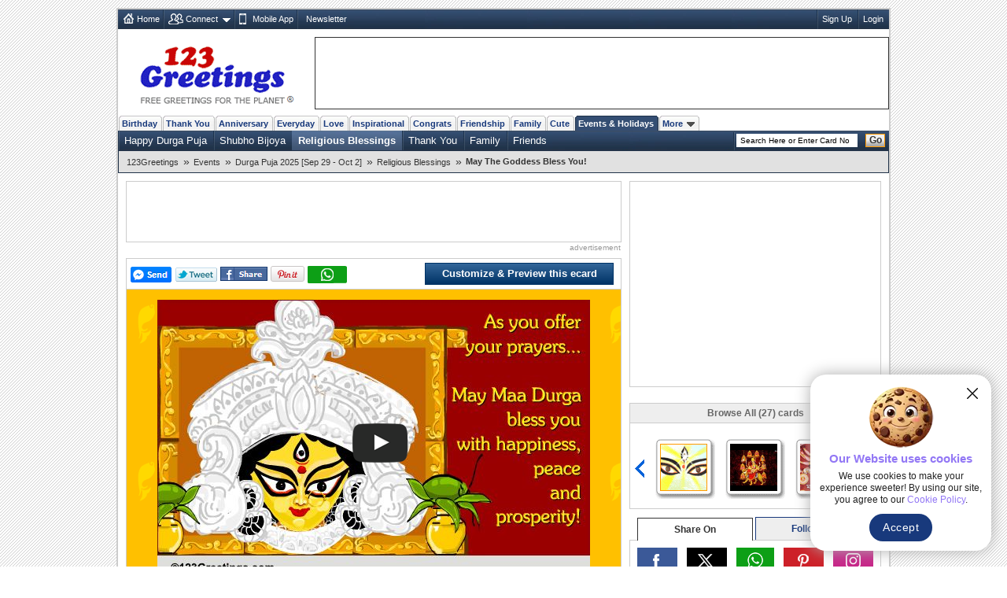

--- FILE ---
content_type: text/html; charset=UTF-8
request_url: https://www.123greetings.com/events/durga_puja/religious_blessings/blessing6.html
body_size: 10248
content:
<!DOCTYPE html PUBLIC "-//W3C//DTD XHTML 1.0 Strict//EN" "https://www.w3.org/TR/xhtml1/DTD/xhtml1-strict.dtd">
<html xmlns="https://www.w3.org/1999/xhtml" xmlns:fb="https://www.facebook.com/2008/fbml">
<head>
<meta http-equiv="Content-Type" content="text/html; charset=utf-8" />
<meta http-equiv="X-UA-Compatible" content="IE=11; IE=10; IE=9; IE=8; IE=EDGE"/>
<link href="//c.123g.us/css/card_page_R1.css" rel="stylesheet" type="text/css" /> 

<title>May The Goddess Bless You! Free Religious Blessings eCards | 123 Greetings</title>
<link rel="apple-touch-icon" sizes="57x57" href="https://c.123g.us/images/apple-touch-icon/57x57.png">
<link rel="apple-touch-icon" sizes="60x60" href="https://c.123g.us/images/apple-touch-icon/60x60.png">
<link rel="apple-touch-icon" sizes="72x72" href="https://c.123g.us/images/apple-touch-icon/72x72.png">
<link rel="apple-touch-icon" sizes="76x76" href="https://c.123g.us/images/apple-touch-icon/76x76.png">
<link rel="apple-touch-icon" sizes="114x114" href="https://c.123g.us/images/apple-touch-icon/114x114.png">
<link rel="apple-touch-icon" sizes="120x120" href="https://c.123g.us/images/apple-touch-icon/120x120.png">
<link rel="apple-touch-icon" sizes="144x144" href="https://c.123g.us/images/apple-touch-icon/144x144.png">
<link rel="apple-touch-icon" sizes="152x152" href="https://c.123g.us/images/apple-touch-icon/152x152.png">
<link rel="apple-touch-icon" sizes="180x180" href="https://c.123g.us/images/apple-touch-icon/180x180.png">
<meta name="keywords" content="durga puja religious blessings cards,free durga puja religious blessings ecards | 123 greetings,religious blessings" />
<meta name="description" content="Seek the blessings of Maa Durga for your near and dear ones with this elegant ecard. Free online May The Goddess Bless You ecards on Durga Puja" />
<meta name="twitter:card" content="summary" />
<meta name="twitter:site" content="@123GreetingsCom" />
<meta name="twitter:creator" content="@123GreetingsCom" />
<!--FB  widget - START -->
<meta property="fb:app_id" content="6268317308" />
<meta property="og:title" content="May The Goddess Bless You!" />
<meta property="og:description" content="Seek the blessings of Maa Durga for your near and dear ones with this elegant ecard." />
<meta property="og:type" content="greeting_cards:ecard" />
<meta property="og:url" content="http://www.123greetings.com/events/durga_puja/religious_blessings/blessing6.html" />
<meta property="og:image" content="http://i.123g.us/c/esep_durgapuja_blessings/pc/104850_pc.jpg" />
<meta property="og:site_name" content="123greetings.com" />
<!--FB  widget - END -->
<link rel="alternate" href="https://feeds.feedburner.com/123greetings-daily-rss" type="application/rss+xml" title="123Greetings.com Daily Celebrations RSS Feeds" />
<link rel="alternate" media="only screen and (max-width: 768px)" href="//m.123greetings.com/events/durga_puja/religious_blessings/blessing6.html" >

<link rel="canonical" href="https://www.123greetings.com/events/durga_puja/religious_blessings/blessing6.html" />
<script src="//c.123g.us/js2/chk_site_active.js"></script>

<script> !(function () { window.googletag = window.googletag || {}; window.vmpbjs = window.vmpbjs || {}; window.vpb = window.vpb || {}; vpb.cmd = vpb.cmd || []; vpb.st=Date.now();  vpb.fastLoad = true; googletag.cmd = googletag.cmd || []; vmpbjs.cmd = vmpbjs.cmd || []; var cmds = []; try{ cmds = googletag.cmd.slice(0); googletag.cmd.length = 0; }catch(e){} var ready = false; function exec(cb) { return cb.call(googletag); } var overriden = false; googletag.cmd.push(function () { overriden = true; googletag.cmd.unshift = function (cb) { if (ready) { return exec(cb); } cmds.unshift(cb); if (cb._startgpt) { ready = true; for (var k = 0; k < cmds.length; k++) { exec(cmds[k]); } } }; googletag.cmd.push = function (cb) { if (ready) { return exec(cb); } cmds.push(cb); }; }); if(!overriden){ googletag.cmd.push = function (cb) { cmds.push(cb); }; googletag.cmd.unshift = function (cb) { cmds.unshift(cb); if (cb._startgpt) { ready = true; if (googletag.apiReady) { cmds.forEach(function (cb) { googletag.cmd.push(cb); }); } else { googletag.cmd = cmds; } } }; } var dayMs = 36e5, cb = parseInt(Date.now() / dayMs), vpbSrc = '//player.bidmatic.io/prebidlink/' + cb + '/wrapper_hb_784406_23410.js', pbSrc = vpbSrc.replace('wrapper_hb', 'hb'), gptSrc = '//securepubads.g.doubleclick.net/tag/js/gpt.js', c = document.head || document.body || document.documentElement; function loadScript(src, cb) { var s = document.createElement('script'); s.src = src; s.defer=false; c.appendChild(s); s.onload = cb; s.onerror = function(){ var fn = function(){}; fn._startgpt = true; googletag.cmd.unshift(fn); }; return s; } loadScript(pbSrc); loadScript(gptSrc); loadScript(vpbSrc); })() </script>

<script async src="https://securepubads.g.doubleclick.net/tag/js/gpt.js"></script>
<script>
window.googletag = window.googletag || { cmd: [] };

googletag.cmd.push(function () {

// =========================
// Size Mappings
// =========================

// Top Banner: Desktop (728x90), Mobile (320x50, 320x100)
// TopBanner Mapping (Leaderboard)
var topBannerMapping = googletag.sizeMapping()
.addSize([1024, 0], [[728, 90]])
.addSize([768, 0], [[728, 90]])
.addSize([0, 0], [[320, 50], [320, 100]])
.build();

// MREC: Desktop (300x250), Mobile (300x250, 336x280)
var mrecMapping = googletag.sizeMapping()
.addSize([1024, 0], [[300, 250]])
.addSize([768, 0], [[300, 250]])
.addSize([0, 0], [[300, 250], [336, 280]])
.build();

// Strip Mapping (Ecard Strip)
var stripMapping = googletag.sizeMapping()
.addSize([1024, 0], [[468, 60]])
.addSize([768, 0], [[468, 60]])
.addSize([0, 0], [[320, 50]])
.build();

// Video 1x1
var mappingVideo = googletag.sizeMapping()
.addSize([0, 0], [1, 1])
.build();

// Video In-Content
var videoInContentMapping = googletag.sizeMapping()
.addSize([1024, 0], [[630, 350], [1, 1]])
.addSize([768, 0], [[630, 350], [1, 1]])
.addSize([0, 0], [[1, 1]])
.build();


// 1. Top Banner
googletag.defineSlot('/46400095/123greetings/TopBanner', 
[[728, 90], [320, 50], [320, 100]], 'div-gpt-topbanner')
.defineSizeMapping(topBannerMapping)
.addService(googletag.pubads());

// 2. MREC 1 (Middle 1)
googletag.defineSlot('/46400095/123greetings/Mrec1', 
[[300, 250], [336, 280]], 'div-gpt-mrec1')
.defineSizeMapping(mrecMapping)
.addService(googletag.pubads());

// 3. MREC 2 (Middle 2)
googletag.defineSlot('/46400095/123greetings/Mrec2', 
[[300, 250], [336, 280]], 'div-gpt-mrec2')
.defineSizeMapping(mrecMapping)
.addService(googletag.pubads());

// --- 4. MREC3 ---
googletag.defineSlot('/46400095/123greetings/Mrec3', 
[[300, 250], [336, 280]], 'div-gpt-mrec3')
.defineSizeMapping(mrecMapping)
.addService(googletag.pubads());

// --- 5. MREC4 ---
googletag.defineSlot('/46400095/123greetings/Mrec4', 
[[300, 250], [336, 280]], 'div-gpt-mrec4')
.defineSizeMapping(mrecMapping)
.addService(googletag.pubads());

// --- 6. MREC5 ---
googletag.defineSlot('/46400095/123greetings/Mrec5', 
[[300, 250], [336, 280]], 'div-gpt-mrec5')
.defineSizeMapping(mrecMapping)
.addService(googletag.pubads());

// --- 7. MREC6 ---
googletag.defineSlot('/46400095/123greetings/Mrec6', 
[[300, 250], [336, 280]], 'div-gpt-mrec6')
.defineSizeMapping(mrecMapping)
.addService(googletag.pubads());

// --- 11. STRIP ---
googletag.defineSlot('/46400095/123greetings/Strip', 
[[468, 60], [320, 50]], 'div-gpt-strip')
.defineSizeMapping(stripMapping)
.addService(googletag.pubads());

// --- 12. BOTTOMSTRIP ---
googletag.defineSlot('/46400095/123greetings/BottomStrip', 
[[468, 60], [320, 50]], 'div-gpt-bottomstrip')
.defineSizeMapping(stripMapping)
.addService(googletag.pubads());

// 7. Video Unit
googletag.defineSlot('/46400095/123greetings/Video', 
[[1, 1]], 'div-gpt-video')
.defineSizeMapping(mappingVideo)
.addService(googletag.pubads());

// 8. Video In-Content
googletag.defineSlot('/46400095/123greetings/VideoInContent', 
[[630, 350], [1, 1]], 'div-gpt-videoincontent')
.defineSizeMapping(videoInContentMapping)
.addService(googletag.pubads());

// =========================
// Out-of-Page Slots (Auto-load)
// =========================

// Bottom Anchor
var anchorSlot = googletag.defineOutOfPageSlot(
'/46400095/123greetings/Anchor',
googletag.enums.OutOfPageFormat.BOTTOM_ANCHOR
);
if (anchorSlot) {
anchorSlot.addService(googletag.pubads());
}

//  SIDE RAIL (Left) ---
var leftSideRailSlot = googletag.defineOutOfPageSlot(
'/46400095/123greetings/SideRail',
googletag.enums.OutOfPageFormat.LEFT_SIDE_RAIL
);
if (leftSideRailSlot) {
leftSideRailSlot.addService(googletag.pubads());
}

//  SIDE RAIL (Right) ---
var rightSideRailSlot = googletag.defineOutOfPageSlot(
'/46400095/123greetings/SideRail',
googletag.enums.OutOfPageFormat.RIGHT_SIDE_RAIL
);
if (rightSideRailSlot) {
rightSideRailSlot.addService(googletag.pubads());
}

// Interstitial
var interstitialSlot = googletag.defineOutOfPageSlot(
'/46400095/123greetings/Interstitial',
googletag.enums.OutOfPageFormat.INTERSTITIAL
);
if (interstitialSlot) {
interstitialSlot.setConfig({
interstitial: {
triggers: {
navBar: true,
unhideWindow: true
}
}
});
interstitialSlot.addService(googletag.pubads());
}

// =========================
// Targeting & Service Enable
// =========================

googletag.pubads().setTargeting('page', 'card');

// Single Request Architecture
googletag.pubads().enableSingleRequest();
googletag.pubads().collapseEmptyDivs();
googletag.pubads().setCentering(true);
googletag.enableServices();
});
</script>


<script type="application/ld+json">
    {
      "@context": "https://schema.org",
      "@type": "VideoObject",
      "name": "May The Goddess Bless You!",
      "description": "Seek the blessings of Maa Durga for your near and dear ones with this elegant ecard.",
      "thumbnailUrl": [
        "http://i.123g.us/c/esep_durgapuja_blessings/pc/104850_pc.jpg"
       ],
      "uploadDate": "2007-05-24T00:00:29-08:00",
      "duration": "PT1M",
      "contentUrl": "https://i.123g.us/c/esep_durgapuja_blessings/card/104850.mp4",
      "interactionStatistic": {
        "@type": "InteractionCounter",
        "interactionType": { "@type": "WatchAction" },
        "userInteractionCount": 3159
      }
    }
</script>
</head>

<body>
<div class="cont">
<!--fconnect nav-->
<div class="top-nav menu_icons" id="fconnectnavblk">
<ul>
<li><a href="/" title="Home" class="home_icon no-dd">Home</a></li>

	<li id="fcnnt2">
		<a href="JavaScript:void(0);" title="Import address book or check ecards received"  class="connect_icon">Connect</a>
		
			<div class="connect drop-menu count-2 disp-no"></div>
		
		
	</li>

	<li id="fcnnt7">
		<a href="//www.123greetings.com/app" title="Download 123Greetings Mobile App" onclick="window.open(this.href);return false;" class="calender_icon">Mobile App</a>
		
		
	</li>

	<li id="fcnnt6">
		<a href="//lettucelebrate.com/" title="123Greetings Newsletter" onclick="window.open(this.href);return false;" class="nl_icon">Newsletter</a>
		
		
	</li>

</ul>
<ul class="signin"><li><a class="f-con-bt visi-no" title="Facebook Connect" href="JavaScript:void(0);"></a></li></ul>
</div>
<!--fconnect nav-->
<div class="header">
<div class="logo"><a href="/" title="123Greetings.com, Free Greetings for the Planet"></a></div>
	<!-- TOP BANNER -->
	<div class="ad-top" id="div-gpt-topbanner" style="text-align: center; min-height: 90px;">
	<script>googletag.cmd.push(function() { googletag.display('div-gpt-topbanner'); });</script>
	</div>
  </div>
 
	<!-- navigation -->
      <ul class="menu-pri">
		
		<li ><a href="/birthday/" title="Birthday Wishes &amp; Cards">Birthday</a></li>
		
		<li ><a href="/thank_you/" title="Thank You Wishes &amp; Cards">Thank You</a></li>
		
		<li ><a href="/anniversary/" title="Anniversary Wishes &amp; Cards">Anniversary</a></li>
		
		<li ><a href="/general/" title="Everyday Cards">Everyday</a></li>
		
		<li ><a href="/love/" title="Love Wishes &amp; Cards">Love</a></li>
		
		<li ><a href="/encouragement_and_inspiration/" title="Encouragement &amp; Inspiration Wishes &amp; Cards">Inspirational</a></li>
		
		<li ><a href="/congratulations/" title="Congratulations Wishes &amp; Cards">Congrats</a></li>
		
		<li ><a href="/friendship/" title="Friendship Wishes &amp; Cards">Friendship</a></li>
		
		<li ><a href="/family/" title="Family Wishes &amp; Cards">Family</a></li>
		
		<li ><a href="/cute_cards/" title="Cute Cards">Cute</a></li>
		
		<li  class="active"><a href="/events/" title="Events &amp; Holidays">Events &amp; Holidays</a></li>
		
		<li><a title="More Occasions" href="JavaScript:void(0);">More<span></span></a>

		<div class="m-occ disp-no">
			
			<a href="/pets/" title="Pets Wishes &amp; Cards">Pets</a>
			
			<a href="/world_languages/" title="World Languages Wishes &amp; Cards">World Languages</a>
			
			<a href="/flowers/" title="Flowers Wishes &amp; Cards">Flowers</a>
			
			<a href="/business/" title="At Work Wishes &amp; Cards">At Work</a>
			
			<a href="/wedding/" title="Wedding Wishes &amp; Cards">Wedding</a>
			
			<a href="/stay_in_touch/" title="Keep in Touch Wishes &amp; Cards">Keep in Touch</a>
			
			<a href="/invitations/" title="Invitations Wishes &amp; Cards">Invitations</a>
			
		</div>
	</li>
  </ul>
  <!--sub nav-->
  <ul class="menu-sec">
	
	  <li>
		<a href="/events/durga_puja/happy/" >Happy Durga Puja</a>
	  </li>
	
	  <li>
		<a href="/events/durga_puja/shubho_bijoya/" >Shubho Bijoya</a>
	  </li>
	
	  <li class="select">
		<a href="/events/durga_puja/religious_blessings/" >Religious Blessings</a>
	  </li>
	
	  <li>
		<a href="/events/durga_puja/thank_you/" >Thank You</a>
	  </li>
	
	  <li>
		<a href="/events/durga_puja/family/" >Family</a>
	  </li>
	
	  <li>
		<a href="/events/durga_puja/friends/" >Friends</a>
	  </li>
	
	
    <li class="search">

	<form id="frm_search" action="//search.123greetings.com/cgi-bin/search/search.pl" method="get">
	<fieldset>
	<input class="searchbox" id="query" name="query" value="" size="30" type="text" />
	<button class="go">Go</button>
	</fieldset>
	</form>
    </li>
  </ul>


	
	<!-- Breadcrumb Start -->
	<div class="breadcrumb sm" id="breadcrumb_new">
		<ul>
			
			<li><a href="/">123Greetings</a><span>&raquo;</span></li>
			
			<li><a href="/events/">Events</a><span>&raquo;</span></li>
			
			<li><a href="/events/durga_puja/">Durga Puja 2025 [Sep 29 - Oct 2]</a><span>&raquo;</span></li>
			
			<li><a href="/events/durga_puja/religious_blessings/">Religious Blessings</a><span>&raquo;</span></li>
			
			<li><h1>May The Goddess Bless You!</h1></li>
			
		</ul>		
		<div class="clear"></div>
	</div>
	<!-- Breadcrumb End -->

  <!--breadcrumb-->

 <!--left-->
  <div class="body2-left">
<div class="bd fl-bnr-cp">
<div class="ctr">
<!-- STRIP -->
<div id="div-gpt-strip" style="text-align: center; min-height: 60px;">
<script>googletag.cmd.push(function() { googletag.display('div-gpt-strip'); });</script>
</div>
</div>
<p class="sp-sm">advertisement</p>
</div>
    <div class="bd">
			<div class="fb_popup disp-no" id="fb_popup">
		<div class="fb_text">Please like us to get more Ecards like this</div>
		<div class="btns">
			<div class="close_btn" id="close_btn">Close</div>
			<div class="like_btn" id="fb_popup_like_btn">				
			</div>
		</div>
	</div>
      <div class="send std" id="card_send1">
		<div><span><a class="f-share" id="fbsnd1_104850" href="javascript:void(0);"></a><a class="tweet social_btn" href="JavaScript:void(0);" title="Tweet this on Twitter" onclick="javascript: pageTracker._trackPageview('/clicked/twitter/Tweet_this_Card_Page');"></a><a title="Facebook Share" href="JavaScript:void(0);" class="fb-share" onclick="publish('http://www.123greetings.com/events/durga_puja/religious_blessings/blessing6.html');"></a><a href="javascript:void(0);" onclick='publish_pint();' class="pin-it-button" count-layout="horizontal" ><img src="//assets.pinterest.com/images/PinExt.png" title="Pin It" alt="Pin It"/></a><a class="whatsapp" href="JavaScript:void(0);" title="WhatsApp Share"></a></span></div>
		<div>
		<span class="loader visi-no"></span>

		<a href="/createcard?104850" title="Customize &amp; Preview this ecard" class="btn_send">Customize &amp; Preview this ecard</a>

		</div>
	  </div>
	  <!-- <div class="flash_plugin sm">Having issues viewing the ecard? Download <a href="https://get.adobe.com/flashplayer/" title="Download Flash Plugin" onclick="window.open(this.href);return false;">Flash Plugin</a></div> -->
      <div class="card-block" id="card_blk" style="background:url(//i.123g.us/c/esep_durgapuja_blessings/bg/104850_bg.gif)">
	  
		
		
			<div class="visi-no" id="video_player"></div>
		

		

	  
	  </div>

      
	<div class="send std narration music disp-no" id="card_music">
		<span class="melody" title="Music"></span>
		Change music:		
		<select id="music_list" name="music_list" onchange="loadCustomMusic(value);" class="sm disp-no">
			<option>Default</option>
		</select>		
		<span class="help" title="Select different music tunes from the drop down box to change the music in the card. What you choose is what the receiver will hear."></span>
	</div>
	
	<div class="send std narration" id="card_desc">
				
		<h2 class="seo-list">Seek the blessings of Maa Durga for your near and dear ones with this elegant ecard.</h2>
	</div>
	
	<div class="send std" id="card_send2">
        <ul class="user-axn">          
          <li><a title="Send this ecard to WhatsApp" class="send_whatsapp" href="JavaScript:void(0);"></a></li>
          <li class="no_tab">
			<a href="/createcard?104850" title="Customize &amp; Preview this ecard" class="btn_send">Customize &amp; Preview this ecard</a>
          </li>
        </ul>
		<form>
		  <input type="hidden" name="card_number" id="card_number" value="104850" />
		  <input type="hidden" name="html_file" id="html_file" value="https://www.123greetings.com/events/durga_puja/religious_blessings/blessing6.html" />
		  <input type="hidden" name="pc_image" id="pc_image" value="https://i.123g.us/c/esep_durgapuja_blessings/pc/104850_pc.jpg" />
		</form>
      </div>	

	  <!-- <div class="send std bd custom left0 right0" id="card_send2"><span class="boldly">Customize and send this ecard to multiple recipients...</span> 
        <span class="loader visi-no"></span>
		<button type="button" class="send-button" onclick="window.location='/createcard?104850';">Customize and Send</button>
      </div> -->
	<div class="tab-menu" id="card_tabmenu">

		<div class="like_tab"><a href="JavaScript:void(0);" title="Good Card"
				onclick="CardRelevency.postRelevency(3);return false;"><span>Like this ecard</span> <span
					class="tmb-up"></span></a></div>
	
		<div class="rate_tab">
			<a href="JavaScript:void(0);" title="Rate this ecard">Rate this ecard</a>
			<ul class="rating" id="rating2_123g">
				<li><a href="JavaScript:void(0);" class="normal" title="Bad (1 star out of 5)"
						onmouseover="CardRating.showMsgOver(1);" onmouseout="CardRating.showMsgOut(1);"
						onclick="CardRating.postRate(1);return false;"></a></li>
				<li><a href="JavaScript:void(0);" class="normal" title="Boring (2 star out of 5)"
						onmouseover="CardRating.showMsgOver(2);" onmouseout="CardRating.showMsgOut(2);"
						onclick="CardRating.postRate(2);return false;"></a></li>
				<li><a href="JavaScript:void(0);" class="normal" title="Ok (3 star out of 5)"
						onmouseover="CardRating.showMsgOver(3);" onmouseout="CardRating.showMsgOut(3);"
						onclick="CardRating.postRate(3);return false;"></a></li>
				<li><a href="JavaScript:void(0);" class="normal" title="Good (4 star out of 5)"
						onmouseover="CardRating.showMsgOver(4);" onmouseout="CardRating.showMsgOut(4);"
						onclick="CardRating.postRate(4);return false;"></a></li>
				<li><a href="JavaScript:void(0);" class="normal" title="Excellent (5 star out of 5)"
						onmouseover="CardRating.showMsgOver(5);" onmouseout="CardRating.showMsgOut(5);"
						onclick="CardRating.postRate(5);return false;"></a></li>
			</ul>
		</div>
	
		<div class="tag_tab" id="card_tag">
			Add tags <input type="text" name="tags_txt" id="tags_txt" value="" placeholder="Separate each tag with comma">
			<button type="button" onclick="CardTags.saveTags();">Add</button>
		</div>
		<div class="message_box"></div>
	</div>
		
      
	  <div class="tab-menu">
<div class="bd fl-bnr-cp">
<div class="ctr">
<!-- BOTTOMSTRIP -->
<div id="div-gpt-bottomstrip" style="text-align: center; min-height: 60px;">
<script>googletag.cmd.push(function() { googletag.display('div-gpt-bottomstrip'); });</script>
</div>
</div>
<p class="sp-sm">advertisement</p>
</div>
</div>

<div id="recently_viewed_slider" class="recently_viewed_slider disp-no">
<div class="recent_view_heading">Recently Viewed Cards</div>
<a href="JavaScript:void(0);" class="recent_slider_prev" style="display:none;"></a>
<a href="JavaScript:void(0);" class="recent_slider_next" style="display:none;"></a>
<div class="recent_slider">
<div class="all_recentCards"></div>
</div>
</div>

		<!-- video ad placement -->
		<div class="video_ad_new">
		<!-- In-Content Video -->
		<div id="div-gpt-videoincontent" style="text-align: center; min-height: 350px;">
		<script>googletag.cmd.push(function() { googletag.display('div-gpt-videoincontent'); });</script>
		</div>
		</div>
		<!-- video ad placement ends -->

      <!-- <h2 class="comments" id="card_totalcomment"><span></span>Comments (3)</h2> -->
	  <ul class="std cp-tab-menu" id="card_commenttab">
		<li class="on-tab"><b class="chat"></b><abbr title="Comments">Comments</abbr></li> 				
		<li class="com"><span></span></li>
	  </ul>
      <!-- user comments block -->
	  <div id="card_cmnt1">

		<div class="comments_new" id="card_comments_add">
			<p class="rate std disp-no" id="card_comments_msg"></p>
			<div class=""><textarea cols="" rows="" id="cmt_txt" placeholder="Enter your comment about this ecard"></textarea></div>
			<div class="comment_atxn"><input type="text" name="cmt_name" id="cmt_name" placeholder="Enter your name"><a href="JavaScript:void(0);" class="add-comment" title="Add your comment"></a></div>
		</div>
	
      <ul class="user-comments" id="card_comments"></ul>
        <div class="pages" id="card_comments_paging"></div>
               
    </div>

	</div>
  </div>

<!--right block start-->
<div class="body2-right">

<!--mrec block start-->
<div class="advt-block">
<!-- MREC1 -->
<div class="ad-right" id="div-gpt-mrec1" style="text-align: center; min-height: 250px;">
<script>googletag.cmd.push(function() { googletag.display('div-gpt-mrec1'); });</script>
</div>
<p class="ad-right-txt">advertisement</p>
</div>
<!--mrec block end-->

<!--cardpage icon scroller start-->
<div class="bd" id="icscroller">
	<em>Browse All (27) cards</em>
	<a href="JavaScript:void(0);" class="prev-arrow" title="Previous Card"></a>
	<a href="JavaScript:void(0);" class="next-arrow" title="Next Card"></a>
	<div class="slider_hold">
	<div class="slider_wrapper">

	
	<ul class="slider-cp">
		
			<li>
			
				<div class="tpc-60"><a href="/events/durga_puja/religious_blessings/durga_sooktam_hymn_to_mother_durga.html" class="icleft" title="Durga Sooktam -- Hymn to Mother Durga"><span></span><img id="ic_800161" alt="Durga Sooktam -- Hymn to Mother Durga" src="https://i.ytimg.com/vi/Bo2_Zfz3cJM/3.jpg"></a></div>
			
			</li>
		
			<li>
			
				<a href="/events/durga_puja/religious_blessings/blessing14.html" class="icleft" title="Love And Blessings Of Maa Durga..."><img alt="Love And Blessings Of Maa Durga..." src="//i.123g.us/c/esep_durgapuja_blessings/ic/111963_ic.gif" id="ic_111963" /></a>
			
			</li>
		
			<li>
			
				<a href="/events/durga_puja/religious_blessings/blessing16.html" class="icleft" title="Ya Devi Sarbabhuteshshu..."><img alt="Ya Devi Sarbabhuteshshu..." src="//i.123g.us/c/esep_durgapuja_blessings/ic/111965_ic.gif" id="ic_111965" /></a>
			
			</li>
		
	</ul>
	
	<ul class="slider-cp">
		
			<li>
			
				<a href="/events/durga_puja/religious_blessings/blessing3.html" class="icleft" title="Blessings Be With You!"><img alt="Blessings Be With You!" src="//i.123g.us/c/esep_durgapuja_blessings/ic/106364_ic.gif" id="ic_106364" /></a>
			
			</li>
		
			<li>
			
				<div class="tpc-60"><a href="/events/durga_puja/religious_blessings/durga_stuti.html" class="icleft" title="Durga Stuti"><span></span><img id="ic_812122" alt="Durga Stuti" src="https://i.ytimg.com/vi/2nZJjnLgpUU/3.jpg"></a></div>
			
			</li>
		
			<li>
			
				<a href="/events/durga_puja/religious_blessings/blessing23.html" class="icleft" title="Wish Maa Durga's Religious Blessings."><img alt="Wish Maa Durga's Religious Blessings." src="//i.123g.us/c/esep_durgapuja_blessings/ic/119787_ic.gif" id="ic_119787" /></a>
			
			</li>
		
	</ul>
	
	<ul class="slider-cp">
		
			<li>
			
				<a href="/events/durga_puja/religious_blessings/blessing26.html" class="icleft" title="Feel Blessed... This Durga Puja."><img alt="Feel Blessed... This Durga Puja." src="//i.123g.us/c/esep_durgapuja_blessings/ic/124308_ic.gif" id="ic_124308" /></a>
			
			</li>
		
			<li>
			
				<a href="/events/durga_puja/religious_blessings/blessing24.html" class="icleft" title="Maa Showers Us With Her Blessings."><img alt="Maa Showers Us With Her Blessings." src="//i.123g.us/c/esep_durgapuja_blessings/ic/124246_ic.gif" id="ic_124246" /></a>
			
			</li>
		
			<li>
			
				<a href="/events/durga_puja/religious_blessings/blessing21.html" class="icleft" title="Blessings Of Maa Durga."><img alt="Blessings Of Maa Durga." src="//i.123g.us/c/esep_durgapuja_blessings/ic/119776_ic.gif" id="ic_119776" /></a>
			
			</li>
		
	</ul>
	

	</div>
	</div>
</div>
<!--cardpage icon scroller end-->


    <div class="social_media">
      <ul class="std">
        <li class="select_tab" id="social-share-tab"><span title="Share On">Share On</span></li>
        <li id="social-follow-tab"><a href="javascript:void(0);" title="Follow Us">Follow Us</a></li>
      </ul>
      <div class="bd std social_share_new" id="social-share-ico">
		<a href="JavaScript:void(0);" class="fb_bg social_btn" title="Share to Facebook"><span class="social_fb"></span></a>
		<a href="JavaScript:void(0);" class="tw_bg social_btn" title="Share to Twitter"><span class="social_tw"></span></a>
		<a href="JavaScript:void(0);" class="whatsapp_bg social_btn" title="Share to WhatsApp"><span class="social_whatsapp"></span></a>
		<a href="JavaScript:void(0);" class="pintrest_bg social_btn" title="Share to Pintrest"><span class="social_pintrest"></span></a>
		<a href="JavaScript:void(0);" class="inta_bg social_btn" title="Share to Instagram"><span class="social_inta"></span></a>
	  </div>
      <div class="bd std social_share_new disp-no" id="social-follow-ico">
		<a href="JavaScript:void(0);" class="fb_bg" title="Follow Us On Facebook" onClick="$.get('/usr-bin/track.pl?type=RVW&amp;id=9000024');window.open('https://www.facebook.com/123GreetingsCom', 'scbtnfb');"><span class="social_fb"></span></a>
		<a href="JavaScript:void(0);" class="tw_bg" title="Follow Us On Twitter" onClick="$.get('/usr-bin/track.pl?type=RVW&amp;id=9000025');window.open('https://twitter.com/123GreetingsCom', 'scbtntw');"><span class="social_tw"></span></a>
		<a href="JavaScript:void(0);" class="linkedn_bg" title="Follow Us On LinkedIn" onClick="$.get('/usr-bin/track.pl?type=RVW&amp;id=9000043');window.open('https://www.linkedin.com/company/123-greetings/', 'scbtnln');"><span class="social_linkedn"></span></a>
		<a href="JavaScript:void(0);" class="pintrest_bg" title="Follow Us On Pintrest" onClick="$.get('/usr-bin/track.pl?type=RVW&amp;id=9000027');window.open('https://pinterest.com/123greetings/', 'scbtnpn');"><span class="social_pintrest"></span></a>
		<a href="JavaScript:void(0);" class="inta_bg" title="Follow Us On Instagram" onClick="$.get('/usr-bin/track.pl?type=RVW&amp;id=9000042');window.open('https://instagram.com/123greetings', 'scbtnig');"><span class="social_inta"></span></a>
	  </div>
    </div>
    <!-- social media block ends -->

<!--Card userdata block start-->
<div class="bd" id="card_userdata">
	<ul class="card-details std">
		<li><b>By: 123Greetings</b></li>

		<li>			
			<ul class="rating user-rate">
				
					<li><span class="umber-full"></span></li>
				
					<li><span class="umber-full"></span></li>
				
					<li><span class="umber-full"></span></li>
				
					<li><span class="umber-half"></span></li>
				
					<li><span class="normal"></span></li>
								
			</ul>		
			<div class="rate-dat"><b>Rated:</b> 3.5 (6 users)</div>
		</li>

		<li>3,159 Views | 360 Sent</li>
		<li>100% users liked this ecard</li>
		<li><b>Tags:</b> 
			
		</li>
		<li class="bdr0"><b>Card Size:</b> 2883.01  KB | <b>Card Type:</b> Video Card</li>
	</ul>
</div>
<!--card userdata block end-->
<!--FB like box end-->
<!--lower mrec block start-->
<div class="advt-block">
<!-- MREC2 -->
<div class="ad-right" id="div-gpt-mrec2" style="text-align: center; min-height: 250px;">
<script>googletag.cmd.push(function() { googletag.display('div-gpt-mrec2'); });</script>
</div>
<p class="ad-right-txt">advertisement</p>
</div>
<!--lower mrec block end-->
 <!--Social Media Block-->
    <div class="bd std mob-app"> <em>123Greetings Mobile Apps</em>
      <div class="sm"><a href="https://itunes.apple.com/in/app/123greetings/id718873921?mt=8" title="123Greetings iOS App" onclick="window.open(this.href);return false;"></a></div>
      <div class="sm"><a href="https://play.google.com/store/apps/details?id=com.g123" title="123Greetings Android App" onclick="window.open(this.href);return false;"></a></div>
    </div>
<!--explore more cards start-->
<div class="bd2" id="expmorcards">
	<em>Explore More Categories</em>	  
	<ul class="exp-more sm">
		<li class="tab-selt"><span>Popular Now</span></li>
		<li><span><a href="JavaScript:vid(0);">Latest</a></span></li>
		<li><span><a href="JavaScript:vid(0);">Related</a></span></li>
	</ul>
	<ul class="tab-con std">
		
		<li>
			<a href="/events/durga_puja/happy/happy20.html" title="Wishing You Joy On Durga Puja..."><img src="//i.123g.us/c/esep_durgapuja_happy/ic/104847_ic.gif" alt="Wishing You Joy On Durga Puja..."></a>
			<h4><a href="/events/durga_puja/happy/happy20.html">Wishing You Joy On Durga Puja...</a></h4>
			<p class="dt sm"></p><p>Send your best wishes to your friend/ family and acquaintances on Durga Puja.</p>
		</li>
		
		<li>
			<a href="/events/durga_puja/happy/happy15.html" title="Greetings On Durga Puja..."><img src="//i.123g.us/c/esep_durgapuja_happy/ic/106321_ic.gif" alt="Greetings On Durga Puja..."></a>
			<h4><a href="/events/durga_puja/happy/happy15.html">Greetings On Durga Puja...</a></h4>
			<p class="dt sm"></p><p>Reach out to your dear ones on Durga Puja with this elegant ecard.</p>
		</li>
		
		<li>
			<a href="/events/durga_puja/religious_blessings/blessing10.html" title="Happy Durga Puja!"><img src="//i.123g.us/c/esep_durgapuja_blessings/ic/106345_ic.gif" alt="Happy Durga Puja!"></a>
			<h4><a href="/events/durga_puja/religious_blessings/blessing10.html">Happy Durga Puja!</a></h4>
			<p class="dt sm"></p><p>A warm ecard to wish your dear ones joy and happiness on Durga Puja.</p>
		</li>
		
		<li>
			<a href="/events/durga_puja/happy/happy38.html" title="A Warm Wish On Durga Puja."><img src="//i.123g.us/c/esep_durgapuja_happy/ic/111889_ic.gif" alt="A Warm Wish On Durga Puja."></a>
			<h4><a href="/events/durga_puja/happy/happy38.html">A Warm Wish On Durga Puja.</a></h4>
			<p class="dt sm"></p><p>Wish that Maa Durga showers blessings of joy, prosperity and good fortune.</p>
		</li>
		
		<li>
			<a href="/events/durga_puja/thank_you/thanku4.html" title="Thank You For Your Warm Wishes..."><img src="//i.123g.us/c/esep_durgapuja_thanku/ic/112014_ic.gif" alt="Thank You For Your Warm Wishes..."></a>
			<h4><a href="/events/durga_puja/thank_you/thanku4.html">Thank You For Your Warm Wishes...</a></h4>
			<p class="dt sm"></p><p>Say 'Thank You' and wish a Durga Puja filled with joy and smiles.</p>
		</li>
		
		<li>
			<a href="/events/durga_puja/shubho_bijoya/bijoya3.html" title="Showered With Blessings..."><img src="//i.123g.us/c/esep_durgapuja_bijoya/ic/106340_ic.gif" alt="Showered With Blessings..."></a>
			<h4><a href="/events/durga_puja/shubho_bijoya/bijoya3.html">Showered With Blessings...</a></h4>
			<p class="dt sm"></p><p>Say 'Shubho Bijoya' to your loved ones with this warm ecard on Durga Puja.</p>
		</li>
		
		<li>
			<a href="/events/durga_puja/happy/happy41.html" title="As Maa Durga Arrives..."><img src="//i.123g.us/c/esep_durgapuja_happy/ic/111892_ic.gif" alt="As Maa Durga Arrives..."></a>
			<h4><a href="/events/durga_puja/happy/happy41.html">As Maa Durga Arrives...</a></h4>
			<p class="dt sm"></p><p>Celebrate the arrival of Maa Durga on Durga Puja and wish happiness, warmth and...</p>
		</li>
		
		<li>
			<a href="/events/durga_puja/shubho_bijoya/bijoya10.html" title="As Maa Durga Departs For Her..."><img src="//i.123g.us/c/esep_durgapuja_bijoya/ic/111921_ic.gif" alt="As Maa Durga Departs For Her..."></a>
			<h4><a href="/events/durga_puja/shubho_bijoya/bijoya10.html">As Maa Durga Departs For Her Home...</a></h4>
			<p class="dt sm"></p><p>On Bijoya Dashami wish Shubho Bijoya and pray for happiness and sweet moments.</p>
		</li>
		
		<li>
			<a href="/events/durga_puja/religious_blessings/blessing8.html" title="An Interactive Durga Puja Card!"><img src="//i.123g.us/c/esep_durgapuja_blessings/ic/106357_ic.gif" alt="An Interactive Durga Puja Card!"></a>
			<h4><a href="/events/durga_puja/religious_blessings/blessing8.html">An Interactive Durga Puja Card!</a></h4>
			<p class="dt sm"></p><p>A heartfelt ecard to wish your friends/ family/ dear ones the blessings of Maa Durga.</p>
		</li>
		
		<li>
			<a href="/events/durga_puja/shubho_bijoya/bijoya13.html" title="Bijoya Wishes In Bengali Script."><img src="//i.123g.us/c/esep_durgapuja_bijoya/ic/111925_ic.gif" alt="Bijoya Wishes In Bengali Script."></a>
			<h4><a href="/events/durga_puja/shubho_bijoya/bijoya13.html">Bijoya Wishes In Bengali Script.</a></h4>
			<p class="dt sm"></p><p>On Bijoya Dashami, send your wishes for happiness and sweet moments all year through.</p>
		</li>
		
		<li>
			<a href="/events/durga_puja/thank_you/esep_durgapuja_thanku_pcard1.html" title="Thanks For Your Wishes!"><img src="//i.123g.us/c/esep_durgapuja_thanku/ic/104853_ic.gif" alt="Thanks For Your Wishes!"></a>
			<h4><a href="/events/durga_puja/thank_you/esep_durgapuja_thanku_pcard1.html">Thanks For Your Wishes!</a></h4>
			<p class="dt sm"></p><p>Thank your friends/ family/ acquaintances for their good wishes with this warm ecard.</p>
		</li>
		
		<li>
			<a href="/events/durga_puja/happy/happy61.html" title="Wishing Durga Puja With Warmth."><img src="//i.123g.us/c/esep_durgapuja_happy/ic/124238_ic.gif" alt="Wishing Durga Puja With Warmth."></a>
			<h4><a href="/events/durga_puja/happy/happy61.html">Wishing Durga Puja With Warmth.</a></h4>
			<p class="dt sm"></p><p>This Durga Puja, send out your wishes for joy, warmth and divine blessings.</p>
		</li>
		
		<li>
			<a href="/events/durga_puja/happy/happy37.html" title="Wish A Happy Durga Puja."><img src="//i.123g.us/c/esep_durgapuja_happy/ic/111888_ic.gif" alt="Wish A Happy Durga Puja."></a>
			<h4><a href="/events/durga_puja/happy/happy37.html">Wish A Happy Durga Puja.</a></h4>
			<p class="dt sm"></p><p>An ecard to welcome Maa Durga in bengali script.</p>
		</li>
		
		<li>
			<a href="/events/durga_puja/shubho_bijoya/bijoya11.html" title="Wish Shubho Bijoya."><img src="//i.123g.us/c/esep_durgapuja_bijoya/ic/111922_ic.gif" alt="Wish Shubho Bijoya."></a>
			<h4><a href="/events/durga_puja/shubho_bijoya/bijoya11.html">Wish Shubho Bijoya.</a></h4>
			<p class="dt sm"></p><p>Send your Bijoya greetings in bengali.</p>
		</li>
		
		<li>
			<a href="/events/durga_puja/happy/happy36.html" title="Durga Puja Blessings..."><img src="//i.123g.us/c/esep_durgapuja_happy/ic/104841_ic.gif" alt="Durga Puja Blessings..."></a>
			<h4><a href="/events/durga_puja/happy/happy36.html">Durga Puja Blessings...</a></h4>
			<p class="dt sm"></p><p>Send blessings of Ma Durga to friends and family with this ecard.</p>
		</li>
		
	</ul>
	<ul class="tab-con std disp-no"><li><p class="msg-wait"><span></span>Please wait...</p></li></ul>
	<ul class="tab-con std disp-no"><li><p class="msg-wait"><span></span>Please wait...</p></li></ul>

	<p class="clear"></p>
</div>
<!--explore more cards end-->

<!--newsletter block start-->
<div class="bd std" id="nlsubscribe">
<em>Subscribe to Newsletter/Offers!</em>
<p><a class="editor-bob" href="JavaScript:void(0);" title="Editor Bob" onclick="window.open('//nl.123greetings.com/');"></a>Get a weekly dose of stories on friendship, love, misadventures and special offers. It's free, read it once and you're hooked!<br/>&nbsp;</p>
<form method="get" action=""><fieldset><input type="text" name="email" id="email" value="Type in your email address here..." /><button type="button">Add</button></fieldset></form>
<div class="msg-bk std disp-no"></div>
<p class="ctr">Read the <a href="JavaScript:void(0);" onclick="window.open('//lettucelebrate.com/');">latest newsletter</a> or Editor Bob's <a href="JavaScript:void(0);" onclick="window.open('//nl.123greetings.com/blog/');">Blog</a></p>
</div>
<!--newsletter block end-->

<!--advt block-->
<div class="advt-block">
<!-- MREC3 -->
<div class="ad-right" id="div-gpt-mrec3" style="text-align: center; min-height: 250px;">
<script>googletag.cmd.push(function() { googletag.display('div-gpt-mrec3'); });</script>
</div>
<p class="ad-right-txt">advertisement</p>
</div>

  </div>
  <!--footer-->
	   <div class="ad_bot_new">
	<!-- MREC4 -->
	<div class="ad_mrec_bottom" id="div-gpt-mrec4" style="text-align: center; min-height: 250px;">
	<script>googletag.cmd.push(function() { googletag.display('div-gpt-mrec4'); });</script>
	</div>
	<!-- MREC5 -->
	<div class="ad_mrec_bottom" id="div-gpt-mrec5" style="text-align: center; min-height: 250px;">
	<script>googletag.cmd.push(function() { googletag.display('div-gpt-mrec5'); });</script>
	</div>
	<div class="ad_mrec_bottom" id="div-gpt-mrec6" style="text-align: center; min-height: 250px;">
	<script>googletag.cmd.push(function() { googletag.display('div-gpt-mrec6'); });</script>
	</div>
	<p>advertisement</p>
  </div>

<!--social-->
<div class="socl_links sm"><span class="stay std">Stay Connected</span>
<span class="social-net">
<a href="JavaScript:void(0);" class="fb" title="Facebook" onclick="$.get('/usr-bin/track.pl?type=RVW&amp;id=9000024');window.open('https://www.facebook.com/123GreetingsCom', 'scbtnfb');"></a>
<a href="JavaScript:void(0);" class="tw" title="Twitter" onclick="$.get('/usr-bin/track.pl?type=RVW&amp;id=9000025');window.open('https://twitter.com/123GreetingsCom', 'scbtntw');"></a>
<a href="JavaScript:void(0);" class="pn" title="Pinterest" onclick="$.get('/usr-bin/track.pl?type=RVW&amp;id=9000027');window.open('https://pinterest.com/123greetings/', 'scbtnpn');"></a>
<a href="JavaScript:void(0);" class="insta" title="Instagram" onclick="$.get('/usr-bin/track.pl?type=RVW&amp;id=9000042');window.open('https://www.instagram.com/123greetings/', 'scbtnin');"></a>
</span>
<a href="/connect/birthdays" class="bday-rem" title="B'day Reminders"><span></span>B'day Reminders</a>
<a href="/connect/events/" class="eve-rem" title="Event Reminders"><span></span>Event Reminders</a>
<a title="123Greetings Newsletter" class="newsletter" href="https://lettucelebrate.com/" onclick="window.open(this.href);return false;"><span></span> Newsletter </a>
<a href="//nl.123greetings.com/blog/" class="bob-blog" title="Editor Bob's Blog"><span></span>Editor Bob's Blog</a>
<span class="clear"></span>
</div>
<!--social end-->
<!--footer-->
<div id="footer"> 
<a href="/sitemap.html">Site Map</a> | 
<a href="/connect/track">Connect</a> | 
<a href="/app">Mobile App</a> |
<a href="//info.123greetings.com/company/pressroom/">Press Room</a> | 
<a href="//widgets.123greetings.com/">Widgets</a> | 
<a onclick="window.open(this.href);return false;" href="/rss/">RSS Feed</a> | 
<a href="//nl.123greetings.com/tell-a-friend">Recommend Us</a> <br/>
<a href="/terms_of_use.html">Terms of Use</a> | 
<a href="/privacy_policy.html">Privacy Policy</a> | 
<a href="/cookie_policy.html">Cookie Policy</a> | 
<a href="/copyright_policy.html">Copyright/IP Policy</a> | 
<a href="/connect/optout">Do Not Sell My Info</a> | 
<a href="/connect/optin">Request Opt In</a> | 
<a href="//help.123greetings.com/">Help</a> | 
<a href="//help.123greetings.com/contact_us.html">Contact Us</a> <br/>
Copyright &copy; 123Greetings.com, Inc. &nbsp;&nbsp;All rights reserved. 
</div>
<!-- footer end-->



	<img src="/usr-bin/view_sent.pl?type=VW&amp;cardid=104850" id="img_track_view" width="1px" height="1px" alt="" />
	<div id="fb-root"></div>

<!-- Main Video Unit -->
<div id="div-gpt-video">
<script>googletag.cmd.push(function() { googletag.display('div-gpt-video'); });</script>
</div>
</div>

<script type="text/javascript" src="//c.123g.us/js2/jquery-3.6.2.min.js"></script>
<script type="text/javascript" src="//c.123g.us/js2/123g_utils_v1.js"></script>
<script type="text/javascript" src="//c.123g.us/js2/utilsopt.js"></script>
<script type="text/javascript" src="//c.123g.us/js2/123g_cardpage.js"></script> 
<script type="text/javascript" src="//c.123g.us/js2/calendar/date.js"></script>
<script type="text/javascript" src="//c.123g.us/js2/calendar/jquery.datePicker.js"></script>
<script type="text/javascript" src="https://connect.facebook.net/en_US/sdk.js"></script>
<script type="text/javascript" src="https://apis.google.com/js/plusone.js"></script>
<script type="text/javascript" src="//assets.pinterest.com/js/pinit.js"></script>
<script type="text/javascript" src="//c.123g.us/js2/jquery.ajax_autocomplete.js"></script>

<script type="text/javascript">
//<![CDATA[

var cat_q1 = 'esep_durgapuja';
var sub_cat_q1 = 'esep_durgapuja_blessings';
var q1 = 'esep_durgapuja_blessings';
var card_id = '104850';
var takeOver = 0;
var ad_refresh = true;
var site_rtn_overlay = "exit-all";



$(document).ready(function()
{ 
	cardpage_init('esep_durgapuja_blessings','104850','123greetings.com/events/durga_puja/religious_blessings/showcard');
	

		
			Load_Video_Card({v_file_m3u8:"", v_file_mp4:"https://i.123g.us/c/esep_durgapuja_blessings/card/104850.mp4", v_width:550, v_height:350, v_poster:"https://i.123g.us/c/esep_durgapuja_blessings/pc/104850_pc.jpg", v_loader: "//c.123g.us/flash/branded_loader.mp4"}, 'video_player', "");	
		

	
	addCalendar("01/11/2026 [Today]");
});


FB.init({appId: '6268317308', status: true, cookie: true, xfbml: true, version: 'v5.0'});
FB.Event.subscribe('edge.create', function(response,widget) {		
	$.get('/usr-bin/social_click.pl?type=fb_lk_cd_1&cardid='+card_id);
	setUserPref(['FBlike'], ['1'], []);
});

FB.Event.subscribe('message.send', function(response,widget) {	 
	$.get('/usr-bin/social_click.pl?type='+widget._attr.nodeRef+'&cardid='+card_id);
	setTimeout(function(){
	  $("#mopTip01").hide().remove();
	}, 2000); 
});

function track_gplus(json){	
	$.get('/usr-bin/social_click.pl?type=gp_pl_cd_1&cardid='+card_id);
	
}

function publish(u){
	window.open('https://www.facebook.com/sharer.php?u=' + encodeURIComponent(u), 'sharer','toolbar=0,status=0,width=626,height=436');
	$.ajax({
		type: "GET",
		dataType:  "text",
		url: "/usr-bin/social_click.pl",
		cache: true,
		data: "type=fb_sh_cd_2&cardid="+card_id,
		beforeSend: function(){
		},
		success: function(msg){
		}
	});
}

function publish_pint(u){
	window.open('https://pinterest.com/pin/create/button/?url=' + encodeURIComponent($('#html_file').val()) + '&media=' + encodeURIComponent($('#pc_image').val()) + '&description=', 'pinterest','toolbar=0,status=0,width=626,height=436');
	$.ajax({
		type: "GET",
		dataType:  "text",
		url: "/usr-bin/social_click.pl",
		cache: true,
		data: "type=sc_pn_cd_1&cardid="+card_id,
		beforeSend: function(){
		},
		success: function(msg){
		}
	});
}

function track_twitter_click(id)
{
	$.ajax({
      type: "GET",
      dataType:  "text",
      url: "/usr-bin/social_click.pl",
      cache: true,
      data: "type="+id+"&cardid="+card_id,
      beforeSend: function(){
      },
      success: function(msg){
      }
    });
}

function addCalendar(){
	$('#send_date').val(arguments[0]);
	var dtm = new Date(arguments[0].split(' ')[0]);
	$('#send_date').datePicker({clickInput:true,objid:'send_date',extra:{country:1,dayname:1}});
	//$('#send_date').datePicker({clickInput:true});
	$('#send_date').dpSetStartDate(dtm.asString());
	dtm.addDays(60);
	$('#send_date').dpSetEndDate(dtm.asString());
}


//]]>
</script>


<script async src="https://www.googletagmanager.com/gtag/js?id=UA-5085183-1"></script>
<script>
  window.dataLayer = window.dataLayer || [];
  function gtag(){dataLayer.push(arguments);}
  gtag('js', new Date());
  gtag('config', 'UA-5085183-1');
</script>

<!-- Global site tag (gtag.js) - Google Analytics -->
<script async src="https://www.googletagmanager.com/gtag/js?id=G-47Q5QDHYDP"></script>
<script>
  window.dataLayer = window.dataLayer || [];
  function gtag(){dataLayer.push(arguments);}
  gtag('js', new Date());

  gtag('config', 'G-47Q5QDHYDP');
</script>

<!-- Generated on 01/11/26 23:00:31 | Version : 1.4 -->

</body>
</html>



--- FILE ---
content_type: text/html; charset=utf-8
request_url: https://www.google.com/recaptcha/api2/aframe
body_size: 267
content:
<!DOCTYPE HTML><html><head><meta http-equiv="content-type" content="text/html; charset=UTF-8"></head><body><script nonce="H3P5RDn3TaivagGNCMFeLg">/** Anti-fraud and anti-abuse applications only. See google.com/recaptcha */ try{var clients={'sodar':'https://pagead2.googlesyndication.com/pagead/sodar?'};window.addEventListener("message",function(a){try{if(a.source===window.parent){var b=JSON.parse(a.data);var c=clients[b['id']];if(c){var d=document.createElement('img');d.src=c+b['params']+'&rc='+(localStorage.getItem("rc::a")?sessionStorage.getItem("rc::b"):"");window.document.body.appendChild(d);sessionStorage.setItem("rc::e",parseInt(sessionStorage.getItem("rc::e")||0)+1);localStorage.setItem("rc::h",'1768691972204');}}}catch(b){}});window.parent.postMessage("_grecaptcha_ready", "*");}catch(b){}</script></body></html>

--- FILE ---
content_type: application/javascript; charset=utf-8
request_url: https://fundingchoicesmessages.google.com/f/AGSKWxXfLZo9iEblxD7eA3lN2clJoEuuNBy2r3NyiD-5qCEFwei-TLGHqhuKfy2UQ5xndDtlpsbHaLLRCxSpyR3lLjp5ShOjDqcTQXixpje0pLcMfDw0OG8XYQHHlRpZIotifRtrz26PlWLVTuVOPIOAeO_R771ZLEyS-5B8zrYbC5SbyxbogCLnWB_Yy5og/_/adbotright./adoverlayplugin./logad?/abdetect.js_adskin_
body_size: -1291
content:
window['08876599-ef1e-4a23-b3a4-fb004d7ebcbf'] = true;

--- FILE ---
content_type: application/javascript
request_url: https://x.123g.us/json/104850_comments.js
body_size: -305
content:
var card_comments = [{"dt":"10/6/2008","id":"20081006032719_341","t":"wish you and your family a very happy nav ratree","n":"taslimkhan","s":""},{"id":"20081003102218_1291","dt":"10/3/2008","t":"what in the world is he or she saying?","n":"masooma","s":""},{"t":"Dear aabir,tanmay,bhabhi,uncle and aunty\nHappy Durgapuja\nnaman,manas,pooja,amitabh srivastava","n":"amitabh sivastava","s":"","id":"20081002013922_181","dt":"10/2/2008"}];

--- FILE ---
content_type: application/javascript
request_url: https://x.123g.us/json/104850_details.js
body_size: 146
content:
var card_details = [{"html_file":"/events/durga_puja/religious_blessings/blessing6.html","Backurl":"/events/durga_puja/religious_blessings/","q1":"esep_durgapuja_blessings","flash_details":"//i.123g.us/c/esep_durgapuja_blessings/card/104850.swf#550#350","size":"T","pc_img":"https://i.123g.us/c/esep_durgapuja_blessings/pc/104850_pc.jpg","mus_exclusive":1,"parent_q1":"esep_durgapuja","blue_url":"events|events/durga_puja|events/durga_puja/religious_blessings","label":"F","bg":"104850_bg.gif","category_subject_line":"a Durga Puja","greenline":"Seek the blessings of Maa Durga for your near and dear ones with this elegant ecard.","blue_bar":"Events : Durga Puja 2025 [Sep 29 - Oct 2] : Religious Blessings","status_id":1,"music_dtl":[{"MF":"/c/esep_durgapuja/mp3/12010.mp3","MT":"Dhak Beats"},{"MT":"Dhak Fusion","MF":"/c/esep_durgapuja/mp3/12012.mp3"},{"MF":"/c/esep_durgapuja/mp3/12008.mp3","MT":"Fusion Beat"},{"MT":"Vocal Mantra","MF":"/c/esep_durgapuja/mp3/12013.mp3"},{"MF":"/c/esep_durgapuja/mp3/12014.mp3","MT":"Flute Instrumental"},{"MT":"Durga Puja Dhak Celebration","MF":"/c/esep_durgapuja/mp3/12011.mp3"},{"MT":"Durga Puja Theme","MF":"/c/esep_durgapuja/mp3/12007.mp3"},{"MT":"Beats Of Durga Puja","MF":"/c/esep_durgapuja/mp3/12006.mp3"},{"MF":"/c/esep_durgapuja/mp3/12015.mp3","MT":"Flute Harmony"},{"MF":"/c/esep_durgapuja/mp3/12009.mp3","MT":"Celebration Durga Puja"}],"quick":"quick_java","image":"esep_durgapuja_blessings/104850.swf","tcolor_ori":"7a0101","mp4_card":"https://i.123g.us/c/esep_durgapuja_blessings/card/104850.mp4","card_thumb_extn":"gif","bg1":"104850_bg.gif","music":"//i.123g.us/c/esep_durgapuja_blessings/mus/104850.","inhouse_music":0,"redline":"May The Goddess Bless You!","short_url":"http://bit.ly/7zZJB","flloader":"/flash/CardShell.swf?ldrName=//c.123g.us/flash/branded_loader.mp4&crdName=//i.123g.us/c/esep_durgapuja_blessings/card/104850.swf"}];